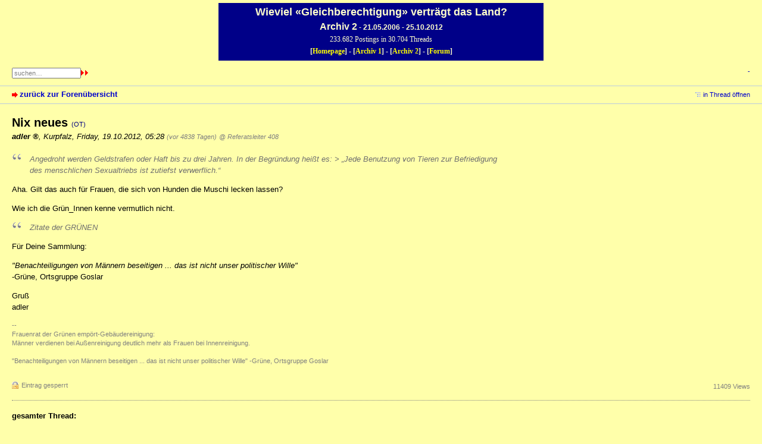

--- FILE ---
content_type: text/html; charset=utf-8
request_url: https://wgvdl.com/forum2/index.php?id=248931
body_size: 2153
content:
<!DOCTYPE html PUBLIC "-//W3C//DTD XHTML 1.0 Strict//EN" "http://www.w3.org/TR/xhtml1/DTD/xhtml1-strict.dtd">
<html xmlns="http://www.w3.org/1999/xhtml" xml:lang="de" dir="ltr">
<head>
<meta http-equiv="content-type" content="text/html; charset=utf-8" />
<title>Nix neues - WGvdL Archiv2</title>
<meta name="description" content="" />
<meta name="referrer" content="origin" />
<meta name="referrer" content="same-origin" />
<meta name="generator" content="my little forum 2.4.21" />
<link rel="stylesheet" type="text/css" href="https://wgvdl.com/forum2/themes/wgvdl/style.min.css" media="all" />
<link rel="top" href="./" />
<link rel="first" href="index.php?id=248884" />
<link rel="prev" href="index.php?id=248890" />
<link rel="last" href="index.php?id=248934" />
<link rel="search" href="index.php?mode=search" />
<link rel="shortcut icon" href="https://wgvdl.com/forum2/themes/wgvdl/images/favicon.ico" />
<link rel="canonical" href="https://wgvdl.com/forum2index.php?mode=thread&amp;id=248884" /><script src="https://wgvdl.com/forum2/index.php?mode=js_defaults&amp;t=" type="text/javascript" charset="utf-8"></script>
<script src="https://wgvdl.com/forum2/js/main.min.js" type="text/javascript" charset="utf-8"></script>
</head>
<body>
<!--[if IE]><div id="ie"><![endif]-->
<div id="kopf">
<h1>Wieviel &#171;Gleichberechtigung&#187; vertr&#228;gt das Land?</h1>
<h3><span style="font-size:16px;">Archiv 2</span> - 21.05.2006 - 25.10.2012</h3>
<p>233.682 Postings in 30.704 Threads</p>
<p><b>[<a target="_blank" href="../">Homepage</a>] - [<a href="../forum1/">Archiv 1</a>] - [<a href="../forum2/">Archiv 2</a>] - [<a href="../forum3/">Forum</a>]</b></p>
</div>
<div id="top">
<div class="left">
<form id="topsearch" action="index.php" method="get" title="Einträge durchsuchen" accept-charset="utf-8"><div><input type="hidden" name="mode" value="search" /><label for="search-input">Suche:</label><input id="search-input" type="text" name="search" value="suchen…" /><input type="image" src="themes/wgvdl/images/next.gif" alt="&#187;&#187;" />
</div></form>
</div>
<div id="nav">
<ul id="usermenu">
<li><a href="index.php?mode=login" title="Anmelden">-</a></li></ul>
</div>
<div id="subnav">
<div id="subnav-1"><a class="stronglink" href="index.php?mode=index" title="zurück zur Forenübersicht">zurück zur Forenübersicht</a>
</div>
<div id="subnav-2"><ul id="subnavmenu"><li><a class="openthread" href="index.php?mode=thread&amp;id=248884#p248931" title="Eintrag innerhalb des Diskussionsstranges anzeigen">in Thread öffnen</a></li></ul>
</div>
</div>
<div id="content">

<div class="posting"><h1>Nix neues <span class="category">(OT)</span></h1>
<p class="author"><strong><span class="registered_user">adler</span></strong><span class="interpunction">, </span>Kurpfalz<span class="interpunction">, </span>Friday, 19.10.2012, 05:28 <span class="ago">(vor 4838 Tagen)</span> <span class="op-link"><a href="index.php?id=248884" title="Klicken, um zum Originalposting von Referatsleiter 408 zu gelangen">@ Referatsleiter 408</a></span></p>
<blockquote><p>Angedroht werden Geldstrafen oder Haft bis zu drei Jahren. In der Begründung heißt es: &gt; „Jede Benutzung von Tieren zur Befriedigung des menschlichen Sexualtriebs ist zutiefst verwerflich.“</p>
</blockquote><p>Aha. Gilt das auch für Frauen, die sich von Hunden die Muschi lecken lassen?</p>
<p>Wie ich die Grün_Innen kenne vermutlich nicht.</p>
<blockquote><p>Zitate der GRÜNEN</p>
</blockquote><p>Für Deine Sammlung:</p>
<p><em>&quot;Benachteiligungen von Männern beseitigen ... das ist nicht unser politischer Wille&quot;</em><br />
 -Grüne, Ortsgruppe Goslar</p>
<p>Gruß<br />
adler</p>

<p class="signature">--<br />
Frauenrat der Grünen empört-Gebäudereinigung:<br />
Männer verdienen bei Außenreinigung deutlich mehr als Frauen bei Innenreinigung.<br />
<br />
&quot;Benachteiligungen von Männern beseitigen ... das ist nicht unser politischer Wille&quot; -Grüne, Ortsgruppe Goslar</p>
</div>
<div class="posting-footer">
<div class="reply"><span class="locked">Eintrag gesperrt</span></div>
<div class="info">
<span class="views">11409 Views</span></div>
</div>

<hr class="entryline" />
<div class="complete-thread">
<p class="left"><strong>gesamter Thread:</strong></p><p class="right">&nbsp;</p>
</div>

<ul class="thread openthread">


<li><a class="thread" href="index.php?id=248884">Was ist denn bei den GRÜNEN los?</a> - 

<strong class="registered_user">Referatsleiter 408</strong>, 

<span id="p248884" class="tail">18.10.2012, 17:10 <a href="index.php?mode=thread&amp;id=248884" title="gesamten Thread öffnen"><img src="themes/wgvdl/images/complete_thread.png" title="gesamten Thread öffnen" alt="[*]" width="11" height="11" /></a></span>
<ul class="reply">
<li><a class="reply" href="index.php?id=248886">Was ist denn bei den GRÜNEN los?</a> - 

<strong class="registered_user">Kurti</strong>, 

<span id="p248886" class="tail">18.10.2012, 17:26</span>
<ul class="reply">
<li><a class="reply" href="index.php?id=248887">Experte für alles Abartige?</a> - 

<strong class="registered_user">Referatsleiter 408</strong>, 

<span id="p248887" class="tail">18.10.2012, 17:43</span>
<ul class="reply">
<li><a class="reply" href="index.php?id=248890">Experte für alles Abartige?</a> - 

<strong class="registered_user">Kurti</strong>, 

<span id="p248890" class="tail">18.10.2012, 18:12</span>
</li>
</ul></li>
</ul></li>

<li><span class="currentreply">Nix neues</span> - 

<strong class="registered_user">adler</strong>, 

<span id="p248931" class="tail">19.10.2012, 05:28</span>
</li>

<li><a class="reply" href="index.php?id=248934">Was ist denn bei den GRÜNEN los?</a> - 

<strong class="registered_user">WilhelmTell</strong>, 

<span id="p248934" class="tail">19.10.2012, 09:55</span>
</li>
</ul></li>

</ul>
</div>
<div id="footer">
<!--div id="footer-1">230682 Einträge in 30623 Threads, 311 registrierte Benutzer<br />
Forumszeit: 16.01.2026, 23:40 (Europe/Berlin)</div>
<div id="footer-2">
<ul id="footermenu">
<li><a href="index.php?mode=contact" title="E-Mail an den Foren-Administrator" rel="nofollow">Kontakt</a></li>
</ul></div-->
</div>
<div id="pbmlf"><a href="https://mylittleforum.net/">powered by my little forum</a></div>
<!--[if IE]></div><![endif]-->
</body>
</html>
